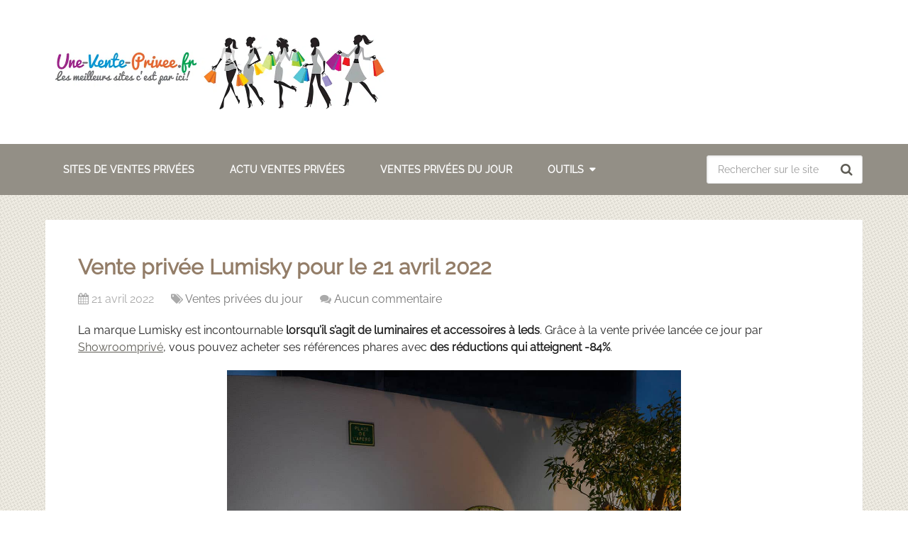

--- FILE ---
content_type: text/html; charset=UTF-8
request_url: https://www.une-vente-privee.fr/vente-privee-lumisky-2/
body_size: 8367
content:
<!DOCTYPE html>
<html class="no-js" lang="fr-FR">
<head itemscope itemtype="http://schema.org/WebSite">
<meta charset="UTF-8">
<!-- Always force latest IE rendering engine (even in intranet) & Chrome Frame -->
<!--[if IE ]>
<meta http-equiv="X-UA-Compatible" content="IE=edge,chrome=1">
<![endif]-->
<link rel="profile" href="http://gmpg.org/xfn/11" />

					<link rel="icon" href="https://www.une-vente-privee.fr/wp-content/uploads/2020/06/favicon-mini.png" type="image/x-icon" />
		
		
		
					<meta name="viewport" content="width=device-width, initial-scale=1">
			<meta name="apple-mobile-web-app-capable" content="yes">
			<meta name="apple-mobile-web-app-status-bar-style" content="black">
		
		
		<meta itemprop="name" content="Une Vente Privée" />

												<meta name='robots' content='index, follow, max-image-preview:large, max-snippet:-1, max-video-preview:-1' />

	<!-- This site is optimized with the Yoast SEO plugin v20.6 - https://yoast.com/wordpress/plugins/seo/ -->
	<title>Vente privée Lumisky jusqu’à -84%</title><link rel="stylesheet" href="https://www.une-vente-privee.fr/wp-content/cache/min/1/c434dece8d584c29b746046890e8f706.css" media="all" data-minify="1" />
	<meta name="description" content="La marque Lumisky est incontournable lorsqu’il s’agit de luminaires et accessoires à leds. Grâce à la vente privée lancée ce jour par Showroomprivé, vous" />
	<link rel="canonical" href="https://www.une-vente-privee.fr/vente-privee-lumisky-2/" />
	<meta property="og:locale" content="fr_FR" />
	<meta property="og:type" content="article" />
	<meta property="og:title" content="Vente privée Lumisky jusqu’à -84%" />
	<meta property="og:description" content="La marque Lumisky est incontournable lorsqu’il s’agit de luminaires et accessoires à leds. Grâce à la vente privée lancée ce jour par Showroomprivé, vous" />
	<meta property="og:url" content="https://www.une-vente-privee.fr/vente-privee-lumisky-2/" />
	<meta property="og:site_name" content="Une Vente Privée" />
	<meta property="article:published_time" content="2022-04-21T09:56:40+00:00" />
	<meta property="og:image" content="https://p.ventesprivees-fr.com/lumisky-fond.jpg" />
	<meta name="author" content="Julien" />
	<meta name="twitter:card" content="summary_large_image" />
	<script type="application/ld+json" class="yoast-schema-graph">{"@context":"https://schema.org","@graph":[{"@type":"Article","@id":"https://www.une-vente-privee.fr/vente-privee-lumisky-2/#article","isPartOf":{"@id":"https://www.une-vente-privee.fr/vente-privee-lumisky-2/"},"author":{"name":"Julien","@id":"https://www.une-vente-privee.fr/#/schema/person/8b43a498bb092b0d26c844b8a0dcd6b2"},"headline":"Vente privée Lumisky pour le 21 avril 2022","datePublished":"2022-04-21T09:56:40+00:00","dateModified":"2022-04-21T09:56:40+00:00","mainEntityOfPage":{"@id":"https://www.une-vente-privee.fr/vente-privee-lumisky-2/"},"wordCount":138,"commentCount":0,"publisher":{"@id":"https://www.une-vente-privee.fr/#organization"},"image":{"@id":"https://www.une-vente-privee.fr/vente-privee-lumisky-2/#primaryimage"},"thumbnailUrl":"https://www.une-vente-privee.fr/wp-content/uploads/2022/02/lumisky-fond.jpg","articleSection":["Ventes privées du jour"],"inLanguage":"fr-FR","potentialAction":[{"@type":"CommentAction","name":"Comment","target":["https://www.une-vente-privee.fr/vente-privee-lumisky-2/#respond"]}]},{"@type":"WebPage","@id":"https://www.une-vente-privee.fr/vente-privee-lumisky-2/","url":"https://www.une-vente-privee.fr/vente-privee-lumisky-2/","name":"Vente privée Lumisky jusqu’à -84%","isPartOf":{"@id":"https://www.une-vente-privee.fr/#website"},"primaryImageOfPage":{"@id":"https://www.une-vente-privee.fr/vente-privee-lumisky-2/#primaryimage"},"image":{"@id":"https://www.une-vente-privee.fr/vente-privee-lumisky-2/#primaryimage"},"thumbnailUrl":"https://www.une-vente-privee.fr/wp-content/uploads/2022/02/lumisky-fond.jpg","datePublished":"2022-04-21T09:56:40+00:00","dateModified":"2022-04-21T09:56:40+00:00","description":"La marque Lumisky est incontournable lorsqu’il s’agit de luminaires et accessoires à leds. Grâce à la vente privée lancée ce jour par Showroomprivé, vous","breadcrumb":{"@id":"https://www.une-vente-privee.fr/vente-privee-lumisky-2/#breadcrumb"},"inLanguage":"fr-FR","potentialAction":[{"@type":"ReadAction","target":["https://www.une-vente-privee.fr/vente-privee-lumisky-2/"]}]},{"@type":"ImageObject","inLanguage":"fr-FR","@id":"https://www.une-vente-privee.fr/vente-privee-lumisky-2/#primaryimage","url":"https://www.une-vente-privee.fr/wp-content/uploads/2022/02/lumisky-fond.jpg","contentUrl":"https://www.une-vente-privee.fr/wp-content/uploads/2022/02/lumisky-fond.jpg","width":1200,"height":800},{"@type":"BreadcrumbList","@id":"https://www.une-vente-privee.fr/vente-privee-lumisky-2/#breadcrumb","itemListElement":[{"@type":"ListItem","position":1,"name":"Accueil","item":"https://www.une-vente-privee.fr/"},{"@type":"ListItem","position":2,"name":"Vente privée Lumisky pour le 21 avril 2022"}]},{"@type":"WebSite","@id":"https://www.une-vente-privee.fr/#website","url":"https://www.une-vente-privee.fr/","name":"Une Vente Privée","description":"Les meilleurs sites pour acheter en ligne","publisher":{"@id":"https://www.une-vente-privee.fr/#organization"},"potentialAction":[{"@type":"SearchAction","target":{"@type":"EntryPoint","urlTemplate":"https://www.une-vente-privee.fr/?s={search_term_string}"},"query-input":"required name=search_term_string"}],"inLanguage":"fr-FR"},{"@type":"Organization","@id":"https://www.une-vente-privee.fr/#organization","name":"Une Vente Privée","url":"https://www.une-vente-privee.fr/","logo":{"@type":"ImageObject","inLanguage":"fr-FR","@id":"https://www.une-vente-privee.fr/#/schema/logo/image/","url":"https://www.une-vente-privee.fr/wp-content/uploads/2015/09/logo_uvp.png","contentUrl":"https://www.une-vente-privee.fr/wp-content/uploads/2015/09/logo_uvp.png","width":1500,"height":326,"caption":"Une Vente Privée"},"image":{"@id":"https://www.une-vente-privee.fr/#/schema/logo/image/"}},{"@type":"Person","@id":"https://www.une-vente-privee.fr/#/schema/person/8b43a498bb092b0d26c844b8a0dcd6b2","name":"Julien","description":"Webmaster de Une-Vente-Privee.fr depuis sa création en 2005, je me passionne pour les ventes privées et le shopping en ligne.","sameAs":["https://www.une-vente-privee.fr"]}]}</script>
	<!-- / Yoast SEO plugin. -->


<link rel="alternate" type="application/rss+xml" title="Une Vente Privée &raquo; Flux" href="https://www.une-vente-privee.fr/feed/" />
<link rel="alternate" type="application/rss+xml" title="Une Vente Privée &raquo; Flux des commentaires" href="https://www.une-vente-privee.fr/comments/feed/" />
<link rel="alternate" type="application/rss+xml" title="Une Vente Privée &raquo; Vente privée Lumisky pour le 21 avril 2022 Flux des commentaires" href="https://www.une-vente-privee.fr/vente-privee-lumisky-2/feed/" />
<style type="text/css">
img.wp-smiley,
img.emoji {
	display: inline !important;
	border: none !important;
	box-shadow: none !important;
	height: 1em !important;
	width: 1em !important;
	margin: 0 0.07em !important;
	vertical-align: -0.1em !important;
	background: none !important;
	padding: 0 !important;
}
</style>
	

<style id='generateblocks-inline-css' type='text/css'>
.gb-container .wp-block-image img{vertical-align:middle;}.gb-grid-wrapper .wp-block-image{margin-bottom:0;}.gb-highlight{background:none;}
</style>

<style id='schema-stylesheet-inline-css' type='text/css'>

		body {background-color:#ffffff;background-image:url( https://www.une-vente-privee.fr/wp-content/themes/mts_schema/images/pattern20.png );}
		.main-header.regular_header, .regular_header #primary-navigation .navigation ul ul li {background-color:#ffffff;}
		.main-header.logo_in_nav_header, .logo_in_nav_header #primary-navigation .navigation ul ul li {background-color:#ffffff;}
		body {background-color:#ffffff;background-image:url( https://www.une-vente-privee.fr/wp-content/themes/mts_schema/images/pattern20.png );}
		.pace .pace-progress, #mobile-menu-wrapper ul li a:hover, .pagination .page-numbers.current, .pagination a:hover, .single .pagination a:hover .current { background: #5e5c55; }
		.postauthor h5, .textwidget a, .pnavigation2 a, .sidebar.c-4-12 a:hover, footer .widget li a:hover, .sidebar.c-4-12 a:hover, .reply a, .title a:hover, .post-info a:hover, .widget .thecomment, #tabber .inside li a:hover, .readMore a:hover, .fn a, a, a:hover, #secondary-navigation .navigation ul li a:hover, .readMore a, #primary-navigation a:hover, #secondary-navigation .navigation ul .current-menu-item a, .widget .wp_review_tab_widget_content a, .sidebar .wpt_widget_content a { color:#5e5c55; }
		a#pull, #commentform input#submit, #mtscontact_submit, .mts-subscribe input[type='submit'], .widget_product_search input[type='submit'], #move-to-top:hover, .currenttext, .pagination a:hover, .pagination .nav-previous a:hover, .pagination .nav-next a:hover, #load-posts a:hover, .single .pagination a:hover .currenttext, .single .pagination > .current .currenttext, #tabber ul.tabs li a.selected, .tagcloud a, .wp-block-tag-cloud a, .navigation ul .sfHover a, .woocommerce a.button, .woocommerce-page a.button, .woocommerce button.button, .woocommerce-page button.button, .woocommerce input.button, .woocommerce-page input.button, .woocommerce #respond input#submit, .woocommerce-page #respond input#submit, .woocommerce #content input.button, .woocommerce-page #content input.button, .woocommerce .bypostauthor:after, #searchsubmit, .woocommerce nav.woocommerce-pagination ul li span.current, .woocommerce-page nav.woocommerce-pagination ul li span.current, .woocommerce #content nav.woocommerce-pagination ul li span.current, .woocommerce-page #content nav.woocommerce-pagination ul li span.current, .woocommerce nav.woocommerce-pagination ul li a:hover, .woocommerce-page nav.woocommerce-pagination ul li a:hover, .woocommerce #content nav.woocommerce-pagination ul li a:hover, .woocommerce-page #content nav.woocommerce-pagination ul li a:hover, .woocommerce nav.woocommerce-pagination ul li a:focus, .woocommerce-page nav.woocommerce-pagination ul li a:focus, .woocommerce #content nav.woocommerce-pagination ul li a:focus, .woocommerce-page #content nav.woocommerce-pagination ul li a:focus, .woocommerce a.button, .woocommerce-page a.button, .woocommerce button.button, .woocommerce-page button.button, .woocommerce input.button, .woocommerce-page input.button, .woocommerce #respond input#submit, .woocommerce-page #respond input#submit, .woocommerce #content input.button, .woocommerce-page #content input.button, .latestPost-review-wrapper, .latestPost .review-type-circle.latestPost-review-wrapper, #wpmm-megamenu .review-total-only, .sbutton, #searchsubmit, .widget .wpt_widget_content #tags-tab-content ul li a, .widget .review-total-only.large-thumb, #add_payment_method .wc-proceed-to-checkout a.checkout-button, .woocommerce-cart .wc-proceed-to-checkout a.checkout-button, .woocommerce-checkout .wc-proceed-to-checkout a.checkout-button, .woocommerce #respond input#submit.alt:hover, .woocommerce a.button.alt:hover, .woocommerce button.button.alt:hover, .woocommerce input.button.alt:hover, .woocommerce #respond input#submit.alt, .woocommerce a.button.alt, .woocommerce button.button.alt, .woocommerce input.button.alt, .woocommerce-account .woocommerce-MyAccount-navigation li.is-active, .woocommerce-product-search button[type='submit'], .woocommerce .woocommerce-widget-layered-nav-dropdown__submit, .wp-block-search .wp-block-search__button { background-color:#5e5c55; color: #fff!important; }
		.related-posts .title a:hover, .latestPost .title a { color: #5e5c55; }
		.navigation #wpmm-megamenu .wpmm-pagination a { background-color: #5e5c55!important; }
		#header .sbutton, #secondary-navigation .ajax-search-results li a:hover { color: #5e5c55!important; }
		footer {background-color:#222222; }
		
		.copyrights { background-color: #ffffff; }
		.flex-control-thumbs .flex-active{ border-top:3px solid #5e5c55;}
		.wpmm-megamenu-showing.wpmm-light-scheme { background-color:#5e5c55!important; }
		.regular_header #header {background-color:; }
		.logo_in_nav_header #header {background-color:; }
		
		
		
		.bypostauthor > div { overflow: hidden; padding: 3%; background: #222; width: 100%; color: #AAA; box-sizing: border-box; }
		.bypostauthor:after { content: "\f044"; position: absolute; font-family: fontawesome; right: 0; top: 0; padding: 1px 10px; color: #535353; font-size: 32px; }
		
		
		
	
</style>


<style id='rocket-lazyload-inline-css' type='text/css'>
.rll-youtube-player{position:relative;padding-bottom:56.23%;height:0;overflow:hidden;max-width:100%;}.rll-youtube-player:focus-within{outline: 2px solid currentColor;outline-offset: 5px;}.rll-youtube-player iframe{position:absolute;top:0;left:0;width:100%;height:100%;z-index:100;background:0 0}.rll-youtube-player img{bottom:0;display:block;left:0;margin:auto;max-width:100%;width:100%;position:absolute;right:0;top:0;border:none;height:auto;-webkit-transition:.4s all;-moz-transition:.4s all;transition:.4s all}.rll-youtube-player img:hover{-webkit-filter:brightness(75%)}.rll-youtube-player .play{height:100%;width:100%;left:0;top:0;position:absolute;background:url(https://www.une-vente-privee.fr/wp-content/plugins/wp-rocket/assets/img/youtube.png) no-repeat center;background-color: transparent !important;cursor:pointer;border:none;}.wp-embed-responsive .wp-has-aspect-ratio .rll-youtube-player{position:absolute;padding-bottom:0;width:100%;height:100%;top:0;bottom:0;left:0;right:0}
</style>

<style id='wp-block-image-inline-css' type='text/css'>
.wp-block-image figcaption{color:#555;font-size:13px;text-align:center}.is-dark-theme .wp-block-image figcaption{color:hsla(0,0%,100%,.65)}
</style>
<script type='text/javascript' src='https://www.une-vente-privee.fr/wp-includes/js/jquery/jquery.min.js?ver=3.6.0' id='jquery-core-js' defer></script>

<link rel="https://api.w.org/" href="https://www.une-vente-privee.fr/wp-json/" /><link rel="alternate" type="application/json" href="https://www.une-vente-privee.fr/wp-json/wp/v2/posts/3070" /><link rel="EditURI" type="application/rsd+xml" title="RSD" href="https://www.une-vente-privee.fr/xmlrpc.php?rsd" />
<link rel="wlwmanifest" type="application/wlwmanifest+xml" href="https://www.une-vente-privee.fr/wp-includes/wlwmanifest.xml" /> 
<meta name="generator" content="WordPress 6.0.11" />
<link rel="alternate" type="application/json+oembed" href="https://www.une-vente-privee.fr/wp-json/oembed/1.0/embed?url=https%3A%2F%2Fwww.une-vente-privee.fr%2Fvente-privee-lumisky-2%2F" />
<link rel="alternate" type="text/xml+oembed" href="https://www.une-vente-privee.fr/wp-json/oembed/1.0/embed?url=https%3A%2F%2Fwww.une-vente-privee.fr%2Fvente-privee-lumisky-2%2F&#038;format=xml" />

<link rel="preload" as="font" href="https://www.une-vente-privee.fr/wp-content/themes/schema-child/fonts/raleway.woff2" crossorigin>
<style type="text/css">
body { font-family: Helvetica, Arial, sans-serif; font-weight: normal; font-size: 16px; color: #222222; }
</style>
<noscript><style id="rocket-lazyload-nojs-css">.rll-youtube-player, [data-lazy-src]{display:none !important;}</style></noscript></head>
<body id="blog" class="post-template-default single single-post postid-3070 single-format-standard wp-custom-logo wp-embed-responsive main default cslayout" itemscope itemtype="http://schema.org/WebPage">
	<div class="main-container">
		
									<header id="site-header" class="main-header regular_header" role="banner" itemscope itemtype="http://schema.org/WPHeader">
											<div id="regular-header">
							<div class="container">
								<div class="logo-wrap">
																				<span id="logo" class="image-logo" itemprop="headline">
												<a href="https://www.une-vente-privee.fr">
													<img src="https://www.une-vente-privee.fr/wp-content/uploads/2021/10/logo-2021.png" alt="Une Vente Privée" width="960" height="209"></a>
											</span><!-- END #logo -->
																			</div>
															</div>
						</div>
												<div id="header">
												<div class="container">
							
							<div id="secondary-navigation" class="secondary-navigation" role="navigation" itemscope itemtype="http://schema.org/SiteNavigationElement">
								<a href="#" id="pull" class="toggle-mobile-menu">Menu</a>
																	<nav class="navigation clearfix mobile-menu-wrapper">
										<ul id="menu-menu-principal" class="menu clearfix"><li id="menu-item-2068" class="menu-item menu-item-type-taxonomy menu-item-object-category menu-item-2068"><a href="https://www.une-vente-privee.fr/site-vente-privee/">Sites de ventes privées</a></li>
<li id="menu-item-2016" class="menu-item menu-item-type-taxonomy menu-item-object-category menu-item-2016"><a href="https://www.une-vente-privee.fr/actualite-vente-privee/">Actu ventes privées</a></li>
<li id="menu-item-2017" class="menu-item menu-item-type-taxonomy menu-item-object-category current-post-ancestor current-menu-parent current-post-parent menu-item-2017"><a href="https://www.une-vente-privee.fr/nouvelles-ventes-privees/">Ventes privées du jour</a></li>
<li id="menu-item-2666" class="menu-item menu-item-type-custom menu-item-object-custom menu-item-has-children menu-item-2666"><a href="#">Outils</a>
<ul class="sub-menu">
	<li id="menu-item-2667" class="menu-item menu-item-type-post_type menu-item-object-page menu-item-2667"><a href="https://www.une-vente-privee.fr/numeros-des-differents-supports-techniques-des-sites-de-ventes-privees/">Téléphones vente privée</a></li>
	<li id="menu-item-2737" class="menu-item menu-item-type-post_type menu-item-object-page menu-item-2737"><a href="https://www.une-vente-privee.fr/astuces-pas-rater-ventes-privees/">Astuces vente privée</a></li>
</ul>
</li>
<li class="menu-header-search">
<form method="get" id="searchform" class="search-form" action="https://www.une-vente-privee.fr" _lpchecked="1">
	<fieldset>
		<input type="text" name="s" id="s" value="" placeholder="Rechercher sur le site"  />
		<button id="search-image" class="sbutton" type="submit" value="Rechercher">Rechercher</button>
	</fieldset>
</form>
</li></ul>									</nav>
															</div>
						</div><!--.container-->
					</div>
					</header>
					

			
<div id="page" class="single">

	
	<article class="ss-full-width clearfix">
		<div id="content_box" >
									<div id="post-3070" class="g post post-3070 type-post status-publish format-standard hentry category-nouvelles-ventes-privees">
																	<div class="single_post">
											<header>
																									<h1 class="title single-title entry-title">Vente privée Lumisky pour le 21 avril 2022</h1>
																<div class="post-info">
								<span class="thetime date updated"><i class="fa fa-calendar"></i> <span>21 avril 2022</span></span>
								<span class="thecategory"><i class="fa fa-tags"></i> <a href="https://www.une-vente-privee.fr/nouvelles-ventes-privees/" title="View all posts in Ventes privées du jour">Ventes privées du jour</a></span>
								<span class="thecomment"><i class="fa fa-comments"></i> <a href="https://www.une-vente-privee.fr/vente-privee-lumisky-2/#respond" itemprop="interactionCount">Aucun commentaire</a></span>
							</div>
														</header><!--.headline_area-->
											<div class="post-single-content box mark-links entry-content">
																								<div class="thecontent">
													<p>La marque Lumisky est incontournable <strong>lorsqu’il s’agit de luminaires et accessoires à leds</strong>. Grâce à la vente privée lancée ce jour par <a href="/showroomprive-des-grandes-marques-de-luxe-et-soldes-et-bon-plan/">Showroomprivé</a>, vous pouvez acheter ses références phares avec <strong>des réductions qui atteignent -84%</strong>.</p>
<div class="wp-block-image">
<figure class="aligncenter size-full"><img width="640" height="480" src="data:image/svg+xml,%3Csvg%20xmlns='http://www.w3.org/2000/svg'%20viewBox='0%200%20640%20480'%3E%3C/svg%3E" alt="Vente privée Lumisky, Jardin Lumisky Et Red Deco" class="wp-image" data-lazy-src="https://www.une-vente-privee.fr/wp-content/uploads/2022/02/lumisky-fond.jpg"><noscript><img width="640" height="480" src="https://www.une-vente-privee.fr/wp-content/uploads/2022/02/lumisky-fond.jpg" alt="Vente privée Lumisky, Jardin Lumisky Et Red Deco" class="wp-image"></noscript></figure>
</div>
<div class="sp-button-wrapper"><a class="sp-button" href="https://www.une-vente-privee.fr/external/lumisky/173045-inscript" target="_blank" rel="nofollow noopener noreferrer">Je découvre cette vente privée</a></div>
<p>Si, comme moi, vous avez la carte bancaire qui chauffe facilement lorsqu’il s’agit de jardin Lumisky Et Red Deco, je vous invite à <strong>passer commande avant le 29 avril 2022</strong>. Il serait tellement dommage de louper une telle occasion : du Lumisky en vente privée, ça ne se présente pas tous les jours ! Il ne me reste plus qu’à vous souhaiter <strong>une belle journée</strong>, en espérant que vous dénicherez votre bonheur parmi le catalogue Lumisky proposé en vente privée.</p>

															</div>

												<div class="shareit bottom "></div>											</div><!--.post-single-content-->
										</div><!--.single_post-->
										<div class="related-posts"><h4>Articles relatifs</h4><div class="clear">					<article class="latestPost excerpt ">
												<header>
							<p class="title front-view-title"><a href="https://www.une-vente-privee.fr/vente-privee-lpb-woman-4/" title="Vente privée Lpb Woman jusqu’au 23 janvier 2026">Vente privée Lpb Woman jusqu’au 23 janvier 2026</a></p>
						</header>
					</article><!--.post.excerpt-->
										<article class="latestPost excerpt ">
												<header>
							<p class="title front-view-title"><a href="https://www.une-vente-privee.fr/adidas-en-vente-privee-2/" title="Adidas en vente privée jusqu’au 20 janvier 2026">Adidas en vente privée jusqu’au 20 janvier 2026</a></p>
						</header>
					</article><!--.post.excerpt-->
										<article class="latestPost excerpt last">
												<header>
							<p class="title front-view-title"><a href="https://www.une-vente-privee.fr/levis-en-vente-privee-4/" title="Levi&rsquo;s en vente privée pour le 12 janvier 2026">Levi&rsquo;s en vente privée pour le 12 janvier 2026</a></p>
						</header>
					</article><!--.post.excerpt-->
										<article class="latestPost excerpt ">
												<header>
							<p class="title front-view-title"><a href="https://www.une-vente-privee.fr/vente-privee-literie-de-paris/" title="Vente privée Literie de Paris jusqu’au 18 janvier 2026">Vente privée Literie de Paris jusqu’au 18 janvier 2026</a></p>
						</header>
					</article><!--.post.excerpt-->
										<article class="latestPost excerpt ">
												<header>
							<p class="title front-view-title"><a href="https://www.une-vente-privee.fr/etam-en-vente-privee-2/" title="Etam en vente privée jusqu’au 17 janvier 2026">Etam en vente privée jusqu’au 17 janvier 2026</a></p>
						</header>
					</article><!--.post.excerpt-->
										<article class="latestPost excerpt last">
												<header>
							<p class="title front-view-title"><a href="https://www.une-vente-privee.fr/vente-privee-galeries-lafayette-4/" title="Vente privée Galeries Lafayette jusqu’au 18 janvier 2026">Vente privée Galeries Lafayette jusqu’au 18 janvier 2026</a></p>
						</header>
					</article><!--.post.excerpt-->
										<article class="latestPost excerpt ">
												<header>
							<p class="title front-view-title"><a href="https://www.une-vente-privee.fr/vente-privee-kerastase/" title="Vente privée Kérastase jusqu’au 15 janvier 2026">Vente privée Kérastase jusqu’au 15 janvier 2026</a></p>
						</header>
					</article><!--.post.excerpt-->
										<article class="latestPost excerpt ">
												<header>
							<p class="title front-view-title"><a href="https://www.une-vente-privee.fr/vente-privee-naf-naf/" title="Vente privée NAF NAF jusqu’au 17 janvier 2026">Vente privée NAF NAF jusqu’au 17 janvier 2026</a></p>
						</header>
					</article><!--.post.excerpt-->
										<article class="latestPost excerpt last">
												<header>
							<p class="title front-view-title"><a href="https://www.une-vente-privee.fr/dockers-en-vente-privee/" title="Dockers en vente privée jusqu’au 15 janvier 2026">Dockers en vente privée jusqu’au 15 janvier 2026</a></p>
						</header>
					</article><!--.post.excerpt-->
					</div></div>						</div><!--.g post-->
						
	<div id="commentsAdd">
		<div id="respond" class="box m-t-6">
				<div id="respond" class="comment-respond">
		<h3 id="reply-title" class="comment-reply-title">Publier un avis <small><a rel="nofollow" id="cancel-comment-reply-link" href="/vente-privee-lumisky-2/#respond" style="display:none;">Annuler la réponse</a></small></h3><form action="https://www.une-vente-privee.fr/wp-comments-post.php" method="post" id="commentform" class="comment-form"><p class="comment-form-comment"><textarea id="comment" name="comment" cols="45" rows="6" aria-required="true" placeholder="Merci de détailler votre expérience ou avis utilisateur au maximum *"></textarea></p><p class="comment-form-author"><input id="author" name="author" aria-required="true" placeholder="Nom/Pseudo *" size="35"></input></p>
<p class="comment-form-email"><input id="email" name="email" aria-required="true" placeholder="Adresse email *" size="35"></input></p>
<p class="comment-form-url"><input id="url" name="url" placeholder="Site web" size="35"></input></p>
<p class="form-submit"><input name="submit" type="submit" id="submit" class="submit" value="Publier mon avis" /> <input type='hidden' name='comment_post_ID' value='3070' id='comment_post_ID' />
<input type='hidden' name='comment_parent' id='comment_parent' value='0' />
</p><p style="display: none;"><input type="hidden" id="akismet_comment_nonce" name="akismet_comment_nonce" value="8308056d78" /></p><p style="display: none !important;" class="akismet-fields-container" data-prefix="ak_"><label>&#916;<textarea name="ak_hp_textarea" cols="45" rows="8" maxlength="100"></textarea></label><input type="hidden" id="ak_js_1" name="ak_js" value="131"/></p></form>	</div><!-- #respond -->
			</div>

	</div>
		</div>
	</article>
		</div><!--#page-->
			<footer id="site-footer" role="contentinfo" itemscope itemtype="http://schema.org/WPFooter">
											<div class="copyrights">
					<div class="container">
								<div class="row" id="copyright-note">
		<span>Copyright &copy; Une Vente Privée 2005-2026.</span>
    <div class="to-top"><a href="/bonnes-affaires-vente-privee/">Les bonnes affaires</a> | <a href="/presentation-de-notre-guide-sur-la-vente-privee/">Qui sommes-nous ?</a> | <span data-goto="L2NvbnRhY3Rlci11bmUtdmVudGUtcHJpdmVlZnIv">Contactez-nous</span>&nbsp;</div>
		</div>
							</div>
				</div>
						</footer><!--#site-footer-->
		</div><!--.main-container-->
	<script defer data-domain="une-vente-privee.fr" src="https://www.une-vente-privee.fr/wp-content/cache/cached.js"></script>
<style id='global-styles-inline-css' type='text/css'>
body{--wp--preset--color--black: #000000;--wp--preset--color--cyan-bluish-gray: #abb8c3;--wp--preset--color--white: #ffffff;--wp--preset--color--pale-pink: #f78da7;--wp--preset--color--vivid-red: #cf2e2e;--wp--preset--color--luminous-vivid-orange: #ff6900;--wp--preset--color--luminous-vivid-amber: #fcb900;--wp--preset--color--light-green-cyan: #7bdcb5;--wp--preset--color--vivid-green-cyan: #00d084;--wp--preset--color--pale-cyan-blue: #8ed1fc;--wp--preset--color--vivid-cyan-blue: #0693e3;--wp--preset--color--vivid-purple: #9b51e0;--wp--preset--gradient--vivid-cyan-blue-to-vivid-purple: linear-gradient(135deg,rgba(6,147,227,1) 0%,rgb(155,81,224) 100%);--wp--preset--gradient--light-green-cyan-to-vivid-green-cyan: linear-gradient(135deg,rgb(122,220,180) 0%,rgb(0,208,130) 100%);--wp--preset--gradient--luminous-vivid-amber-to-luminous-vivid-orange: linear-gradient(135deg,rgba(252,185,0,1) 0%,rgba(255,105,0,1) 100%);--wp--preset--gradient--luminous-vivid-orange-to-vivid-red: linear-gradient(135deg,rgba(255,105,0,1) 0%,rgb(207,46,46) 100%);--wp--preset--gradient--very-light-gray-to-cyan-bluish-gray: linear-gradient(135deg,rgb(238,238,238) 0%,rgb(169,184,195) 100%);--wp--preset--gradient--cool-to-warm-spectrum: linear-gradient(135deg,rgb(74,234,220) 0%,rgb(151,120,209) 20%,rgb(207,42,186) 40%,rgb(238,44,130) 60%,rgb(251,105,98) 80%,rgb(254,248,76) 100%);--wp--preset--gradient--blush-light-purple: linear-gradient(135deg,rgb(255,206,236) 0%,rgb(152,150,240) 100%);--wp--preset--gradient--blush-bordeaux: linear-gradient(135deg,rgb(254,205,165) 0%,rgb(254,45,45) 50%,rgb(107,0,62) 100%);--wp--preset--gradient--luminous-dusk: linear-gradient(135deg,rgb(255,203,112) 0%,rgb(199,81,192) 50%,rgb(65,88,208) 100%);--wp--preset--gradient--pale-ocean: linear-gradient(135deg,rgb(255,245,203) 0%,rgb(182,227,212) 50%,rgb(51,167,181) 100%);--wp--preset--gradient--electric-grass: linear-gradient(135deg,rgb(202,248,128) 0%,rgb(113,206,126) 100%);--wp--preset--gradient--midnight: linear-gradient(135deg,rgb(2,3,129) 0%,rgb(40,116,252) 100%);--wp--preset--duotone--dark-grayscale: url('#wp-duotone-dark-grayscale');--wp--preset--duotone--grayscale: url('#wp-duotone-grayscale');--wp--preset--duotone--purple-yellow: url('#wp-duotone-purple-yellow');--wp--preset--duotone--blue-red: url('#wp-duotone-blue-red');--wp--preset--duotone--midnight: url('#wp-duotone-midnight');--wp--preset--duotone--magenta-yellow: url('#wp-duotone-magenta-yellow');--wp--preset--duotone--purple-green: url('#wp-duotone-purple-green');--wp--preset--duotone--blue-orange: url('#wp-duotone-blue-orange');--wp--preset--font-size--small: 13px;--wp--preset--font-size--medium: 20px;--wp--preset--font-size--large: 36px;--wp--preset--font-size--x-large: 42px;}.has-black-color{color: var(--wp--preset--color--black) !important;}.has-cyan-bluish-gray-color{color: var(--wp--preset--color--cyan-bluish-gray) !important;}.has-white-color{color: var(--wp--preset--color--white) !important;}.has-pale-pink-color{color: var(--wp--preset--color--pale-pink) !important;}.has-vivid-red-color{color: var(--wp--preset--color--vivid-red) !important;}.has-luminous-vivid-orange-color{color: var(--wp--preset--color--luminous-vivid-orange) !important;}.has-luminous-vivid-amber-color{color: var(--wp--preset--color--luminous-vivid-amber) !important;}.has-light-green-cyan-color{color: var(--wp--preset--color--light-green-cyan) !important;}.has-vivid-green-cyan-color{color: var(--wp--preset--color--vivid-green-cyan) !important;}.has-pale-cyan-blue-color{color: var(--wp--preset--color--pale-cyan-blue) !important;}.has-vivid-cyan-blue-color{color: var(--wp--preset--color--vivid-cyan-blue) !important;}.has-vivid-purple-color{color: var(--wp--preset--color--vivid-purple) !important;}.has-black-background-color{background-color: var(--wp--preset--color--black) !important;}.has-cyan-bluish-gray-background-color{background-color: var(--wp--preset--color--cyan-bluish-gray) !important;}.has-white-background-color{background-color: var(--wp--preset--color--white) !important;}.has-pale-pink-background-color{background-color: var(--wp--preset--color--pale-pink) !important;}.has-vivid-red-background-color{background-color: var(--wp--preset--color--vivid-red) !important;}.has-luminous-vivid-orange-background-color{background-color: var(--wp--preset--color--luminous-vivid-orange) !important;}.has-luminous-vivid-amber-background-color{background-color: var(--wp--preset--color--luminous-vivid-amber) !important;}.has-light-green-cyan-background-color{background-color: var(--wp--preset--color--light-green-cyan) !important;}.has-vivid-green-cyan-background-color{background-color: var(--wp--preset--color--vivid-green-cyan) !important;}.has-pale-cyan-blue-background-color{background-color: var(--wp--preset--color--pale-cyan-blue) !important;}.has-vivid-cyan-blue-background-color{background-color: var(--wp--preset--color--vivid-cyan-blue) !important;}.has-vivid-purple-background-color{background-color: var(--wp--preset--color--vivid-purple) !important;}.has-black-border-color{border-color: var(--wp--preset--color--black) !important;}.has-cyan-bluish-gray-border-color{border-color: var(--wp--preset--color--cyan-bluish-gray) !important;}.has-white-border-color{border-color: var(--wp--preset--color--white) !important;}.has-pale-pink-border-color{border-color: var(--wp--preset--color--pale-pink) !important;}.has-vivid-red-border-color{border-color: var(--wp--preset--color--vivid-red) !important;}.has-luminous-vivid-orange-border-color{border-color: var(--wp--preset--color--luminous-vivid-orange) !important;}.has-luminous-vivid-amber-border-color{border-color: var(--wp--preset--color--luminous-vivid-amber) !important;}.has-light-green-cyan-border-color{border-color: var(--wp--preset--color--light-green-cyan) !important;}.has-vivid-green-cyan-border-color{border-color: var(--wp--preset--color--vivid-green-cyan) !important;}.has-pale-cyan-blue-border-color{border-color: var(--wp--preset--color--pale-cyan-blue) !important;}.has-vivid-cyan-blue-border-color{border-color: var(--wp--preset--color--vivid-cyan-blue) !important;}.has-vivid-purple-border-color{border-color: var(--wp--preset--color--vivid-purple) !important;}.has-vivid-cyan-blue-to-vivid-purple-gradient-background{background: var(--wp--preset--gradient--vivid-cyan-blue-to-vivid-purple) !important;}.has-light-green-cyan-to-vivid-green-cyan-gradient-background{background: var(--wp--preset--gradient--light-green-cyan-to-vivid-green-cyan) !important;}.has-luminous-vivid-amber-to-luminous-vivid-orange-gradient-background{background: var(--wp--preset--gradient--luminous-vivid-amber-to-luminous-vivid-orange) !important;}.has-luminous-vivid-orange-to-vivid-red-gradient-background{background: var(--wp--preset--gradient--luminous-vivid-orange-to-vivid-red) !important;}.has-very-light-gray-to-cyan-bluish-gray-gradient-background{background: var(--wp--preset--gradient--very-light-gray-to-cyan-bluish-gray) !important;}.has-cool-to-warm-spectrum-gradient-background{background: var(--wp--preset--gradient--cool-to-warm-spectrum) !important;}.has-blush-light-purple-gradient-background{background: var(--wp--preset--gradient--blush-light-purple) !important;}.has-blush-bordeaux-gradient-background{background: var(--wp--preset--gradient--blush-bordeaux) !important;}.has-luminous-dusk-gradient-background{background: var(--wp--preset--gradient--luminous-dusk) !important;}.has-pale-ocean-gradient-background{background: var(--wp--preset--gradient--pale-ocean) !important;}.has-electric-grass-gradient-background{background: var(--wp--preset--gradient--electric-grass) !important;}.has-midnight-gradient-background{background: var(--wp--preset--gradient--midnight) !important;}.has-small-font-size{font-size: var(--wp--preset--font-size--small) !important;}.has-medium-font-size{font-size: var(--wp--preset--font-size--medium) !important;}.has-large-font-size{font-size: var(--wp--preset--font-size--large) !important;}.has-x-large-font-size{font-size: var(--wp--preset--font-size--x-large) !important;}
</style>





<script>window.lazyLoadOptions=[{elements_selector:"img[data-lazy-src],.rocket-lazyload,iframe[data-lazy-src]",data_src:"lazy-src",data_srcset:"lazy-srcset",data_sizes:"lazy-sizes",class_loading:"lazyloading",class_loaded:"lazyloaded",threshold:300,callback_loaded:function(element){if(element.tagName==="IFRAME"&&element.dataset.rocketLazyload=="fitvidscompatible"){if(element.classList.contains("lazyloaded")){if(typeof window.jQuery!="undefined"){if(jQuery.fn.fitVids){jQuery(element).parent().fitVids()}}}}}},{elements_selector:".rocket-lazyload",data_src:"lazy-src",data_srcset:"lazy-srcset",data_sizes:"lazy-sizes",class_loading:"lazyloading",class_loaded:"lazyloaded",threshold:300,}];window.addEventListener('LazyLoad::Initialized',function(e){var lazyLoadInstance=e.detail.instance;if(window.MutationObserver){var observer=new MutationObserver(function(mutations){var image_count=0;var iframe_count=0;var rocketlazy_count=0;mutations.forEach(function(mutation){for(var i=0;i<mutation.addedNodes.length;i++){if(typeof mutation.addedNodes[i].getElementsByTagName!=='function'){continue}
if(typeof mutation.addedNodes[i].getElementsByClassName!=='function'){continue}
images=mutation.addedNodes[i].getElementsByTagName('img');is_image=mutation.addedNodes[i].tagName=="IMG";iframes=mutation.addedNodes[i].getElementsByTagName('iframe');is_iframe=mutation.addedNodes[i].tagName=="IFRAME";rocket_lazy=mutation.addedNodes[i].getElementsByClassName('rocket-lazyload');image_count+=images.length;iframe_count+=iframes.length;rocketlazy_count+=rocket_lazy.length;if(is_image){image_count+=1}
if(is_iframe){iframe_count+=1}}});if(image_count>0||iframe_count>0||rocketlazy_count>0){lazyLoadInstance.update()}});var b=document.getElementsByTagName("body")[0];var config={childList:!0,subtree:!0};observer.observe(b,config)}},!1)</script><script data-no-minify="1" async src="https://www.une-vente-privee.fr/wp-content/plugins/wp-rocket/assets/js/lazyload/17.5/lazyload.min.js"></script><script src="https://www.une-vente-privee.fr/wp-content/cache/min/1/1f3ba4221098fd6a0db9bd63e57c668c.js" data-minify="1" defer></script><script type="text/javascript">window.addEventListener('DOMContentLoaded', function() {
			jQuery(document).ready(function( $) {
				$.post( 'https://www.une-vente-privee.fr/wp-admin/admin-ajax.php', {action: 'mts_view_count', id: '3070'});
			});
			});</script></body>
</html>

<!-- This website is like a Rocket, isn't it? Performance optimized by WP Rocket. Learn more: https://wp-rocket.me -->